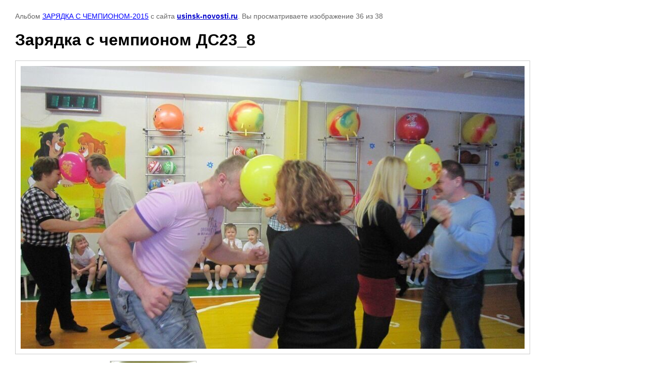

--- FILE ---
content_type: text/html; charset=utf-8
request_url: https://usinsk-novosti.ru/fotogalereya-s-albomami/photo/zaryadka-s-chempionom-ds23-8
body_size: 3228
content:

								

	

	
	<!DOCTYPE html>
	<html>
	<head>
		<title>Зарядка с чемпионом ДС23_8</title>
<!-- assets.top -->
<meta property="og:image" content="https://usinsk-novosti.ru/d/y7p5agdgy91nfcwupjrccwztpajrnrh2w22foliribgnctzcvgzppjnh3fk0lkn3djgy8nj0sguw12nc4h6ljak.jpg">
<meta name="twitter:image" content="https://usinsk-novosti.ru/d/y7p5agdgy91nfcwupjrccwztpajrnrh2w22foliribgnctzcvgzppjnh3fk0lkn3djgy8nj0sguw12nc4h6ljak.jpg">
<meta property="og:image:width" content="350">
<meta property="og:image:height" content="350">
<meta property="og:type" content="website">
<meta property="og:url" content="https://usinsk-novosti.ru/fotogalereya-s-albomami/photo/zaryadka-s-chempionom-ds23-8">
<meta property="og:site_name" content="Усинск-Новости">
<meta property="vk:app_id" content="8188790">
<meta name="twitter:card" content="summary">
<!-- /assets.top -->

		<meta name="description" content="Зарядка с чемпионом ДС23_8">
		<meta name="keywords" content="Зарядка с чемпионом ДС23_8">
		<meta name="robots" content="all"/>
		<meta name="revisit-after" content="31 days">
		<meta http-equiv="Content-Type" content="text/html; charset=UTF-8">
		<meta name="viewport" content="width=device-width, initial-scale=1.0, maximum-scale=1.0, user-scalable=no">
		<style type="text/css">
			
			body, td, div { font-size:14px; font-family:arial; background-color: white; margin: 0px 0px; } 
			p { color: #666; } 
			body { padding: 10px 30px; } 
			a { color: blue; }
			a.back { font-weight: bold; color: #0000cc; text-decoration: underline; } 
			img { border: 1px solid #c0c0c0; } 
			div { width: auto/*700px*/; display: inline-block; max-width: 100%;}
			h1 { font-size: 32px; } 
			.gallery2_album_photo_nav {margin: 10px 0;}
			.gallery2_album_photo_nav a{display: inline-block;}
			.gallery2MediumImage {padding: 10px; border: 1px solid #ccc; box-sizing: border-box; height: auto; max-width: 100%;}
			
		</style>
	 </head>
	 <body>
	 		 			<p>
			Альбом <a href="/fotogalereya-s-albomami/album/zaryadka-s-chempionom-2015" name="gallery">ЗАРЯДКА С ЧЕМПИОНОМ-2015</a> с сайта <a class="back" href="https://usinsk-novosti.ru/">usinsk-novosti.ru</a>.
			Вы просматриваете изображение 36 из 38
		</p>
		<h1>Зарядка с чемпионом ДС23_8</h1>
				<div>
		<img alt="Зарядка с чемпионом ДС23_8" src="/thumb/2/z8w33QmNgKG_BA7UqF4ZXw/1000r1000/d/%D0%97%D0%B0%D1%80%D1%8F%D0%B4%D0%BA%D0%B0_%D1%81_%D1%87%D0%B5%D0%BC%D0%BF%D0%B8%D0%BE%D0%BD%D0%BE%D0%BC_%D0%94%D0%A123__8.jpg" class="gallery2MediumImage" />
		</div><br>
		<div class="gallery2_album_photo_nav">
				<a href="/fotogalereya-s-albomami/photo/zaryadka-s-chempionom-ds23-7">
			<img src="/thumb/2/D_l6cYFpKAFRtSatrlG2ig/170r170/d/%D0%97%D0%B0%D1%80%D1%8F%D0%B4%D0%BA%D0%B0_%D1%81_%D1%87%D0%B5%D0%BC%D0%BF%D0%B8%D0%BE%D0%BD%D0%BE%D0%BC_%D0%94%D0%A123__7.jpg" /><br />
			Предыдущее
		</a>
				&nbsp;&nbsp;
				<a href="/fotogalereya-s-albomami/photo/zaryadka-s-chempionom-ds23-9">
			<img src="/thumb/2/v_CZJezP8G82JmoxvM0m6Q/170r170/d/%D0%97%D0%B0%D1%80%D1%8F%D0%B4%D0%BA%D0%B0_%D1%81_%D1%87%D0%B5%D0%BC%D0%BF%D0%B8%D0%BE%D0%BD%D0%BE%D0%BC_%D0%94%D0%A123__9.jpg" /><br />
			Следующее
		</a>
				</div>
		<p>&copy; usinsk-novosti.ru</p>
		<br clear="all">
		<!--LiveInternet counter--><script type="text/javascript"><!--
document.write("<a href='//www.liveinternet.ru/click' "+
"target=_blank><img src='//counter.yadro.ru/hit?t14.6;r"+
escape(document.referrer)+((typeof(screen)=="undefined")?"":
";s"+screen.width+"*"+screen.height+"*"+(screen.colorDepth?
screen.colorDepth:screen.pixelDepth))+";u"+escape(document.URL)+
";"+Math.random()+
"' alt='' title='LiveInternet: показано число просмотров за 24"+
" часа, посетителей за 24 часа и за сегодня' "+
"border='0' width='88' height='31'><\/a>")
//--></script><!--/LiveInternet-->
<!-- Yandex.Metrika informer -->
<a href="https://metrika.yandex.ru/stat/?id=43151929&amp;from=informer"
target="_blank" rel="nofollow"><img src="https://informer.yandex.ru/informer/43151929/3_1_FFFFFFFF_EFEFEFFF_0_pageviews"
style="width:88px; height:31px; border:0;" alt="Яндекс.Метрика" title="Яндекс.Метрика: данные за сегодня (просмотры, визиты и уникальные посетители)" class="ym-advanced-informer" data-cid="43151929" data-lang="ru" /></a>
<!-- /Yandex.Metrika informer -->

<!-- Yandex.Metrika counter -->
<script type="text/javascript">
    (function (d, w, c) {
        (w[c] = w[c] || []).push(function() {
            try {
                w.yaCounter43151929 = new Ya.Metrika({
                    id:43151929,
                    clickmap:true,
                    trackLinks:true,
                    accurateTrackBounce:true
                });
            } catch(e) { }
        });

        var n = d.getElementsByTagName("script")[0],
            s = d.createElement("script"),
            f = function () { n.parentNode.insertBefore(s, n); };
        s.type = "text/javascript";
        s.async = true;
        s.src = "https://mc.yandex.ru/metrika/watch.js";

        if (w.opera == "[object Opera]") {
            d.addEventListener("DOMContentLoaded", f, false);
        } else { f(); }
    })(document, window, "yandex_metrika_callbacks");
</script>
<noscript><div><img src="https://mc.yandex.ru/watch/43151929" style="position:absolute; left:-9999px;" alt="" /></div></noscript>
<!-- /Yandex.Metrika counter -->
<!--__INFO2026-01-30 11:51:21INFO__-->

	
<!-- assets.bottom -->
<!-- </noscript></script></style> -->
<script src="/my/s3/js/site.min.js?1769681696" ></script>
<script src="/my/s3/js/site/defender.min.js?1769681696" ></script>
<script src="https://cp.onicon.ru/loader/547eea9372d22cd07a8b45f3.js" data-auto async></script>
<script >/*<![CDATA[*/
var megacounter_key="5343b55475d670fc845c9f3cb76909df";
(function(d){
    var s = d.createElement("script");
    s.src = "//counter.megagroup.ru/loader.js?"+new Date().getTime();
    s.async = true;
    d.getElementsByTagName("head")[0].appendChild(s);
})(document);
/*]]>*/</script>


					<!--noindex-->
		<div id="s3-cookie-message" class="s3-cookie-message-wrap">
			<div class="s3-cookie-message">
				<div class="s3-cookie-message__text">
					Этот сайт использует cookie-файлы и другие технологии для улучшения его работы. Продолжая работу с сайтом, Вы разрешаете использование cookie-файлов. Вы всегда можете отключить файлы cookie в настройках Вашего браузера.
				</div>
				<div class="s3-cookie-message__btn">
					<div id="s3-cookie-message__btn" class="g-button">
						Хорошо
					</div>
				</div>
			</div>
		</div>
		<!--/noindex-->
	
<script >/*<![CDATA[*/
$ite.start({"sid":770399,"vid":773742,"aid":870545,"stid":4,"cp":21,"active":true,"domain":"usinsk-novosti.ru","lang":"ru","trusted":false,"debug":false,"captcha":3,"onetap":[{"provider":"vkontakte","provider_id":"51958722","code_verifier":"UkMTYEYMzz2zYjkWMZZYFZ5TTy5TJFZYj5Ik2AjhkYm"}]});
/*]]>*/</script>
<!-- /assets.bottom -->
</body>
	</html>


--- FILE ---
content_type: text/javascript
request_url: https://counter.megagroup.ru/5343b55475d670fc845c9f3cb76909df.js?r=&s=1280*720*24&u=https%3A%2F%2Fusinsk-novosti.ru%2Ffotogalereya-s-albomami%2Fphoto%2Fzaryadka-s-chempionom-ds23-8&t=%D0%97%D0%B0%D1%80%D1%8F%D0%B4%D0%BA%D0%B0%20%D1%81%20%D1%87%D0%B5%D0%BC%D0%BF%D0%B8%D0%BE%D0%BD%D0%BE%D0%BC%20%D0%94%D0%A123_8&fv=0,0&en=1&rld=0&fr=0&callback=_sntnl1769763379574&1769763379574
body_size: 87
content:
//:1
_sntnl1769763379574({date:"Fri, 30 Jan 2026 08:56:19 GMT", res:"1"})